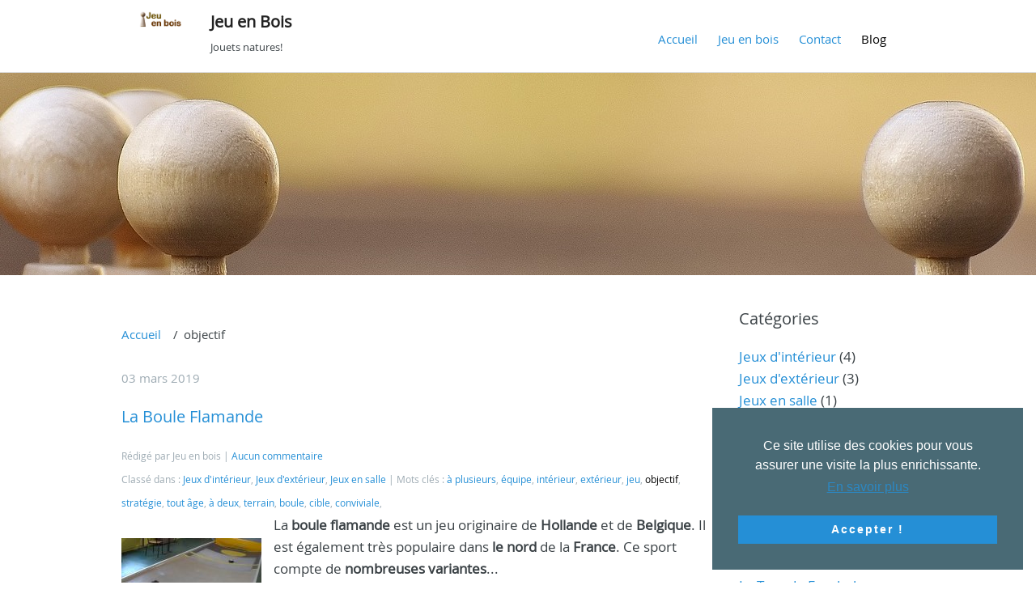

--- FILE ---
content_type: text/html; charset=UTF-8
request_url: http://www.jeu-en-bois.fr/tag/objectif
body_size: 4342
content:
<!DOCTYPE html>
<html lang="fr">
<head>
	<meta charset="utf-8">
	<meta name="viewport" content="width=device-width, user-scalable=yes, initial-scale=1.0">
	<title>Tag objectif - Jeu en Bois</title>
				<link rel="icon" href="http://www.jeu-en-bois.fr/themes/defaut/img/favicon.png" />
	<link rel="stylesheet" href="http://www.jeu-en-bois.fr/themes/defaut/css/plucss.css" media="screen"/>
	<link rel="stylesheet" href="http://www.jeu-en-bois.fr/themes/defaut/css/theme.css" media="screen"/>
		<link rel="stylesheet" type="text/css" href="http://www.jeu-en-bois.fr/plugins/site.css" media="screen" />
	<link rel="alternate" type="application/rss+xml" title="Fil Rss des articles" href="http://www.jeu-en-bois.fr/feed/rss" />
	<link rel="alternate" type="application/rss+xml" title="Fil Rss des commentaires" href="http://www.jeu-en-bois.fr/feed/rss/commentaires" />
<!-- Global site tag (gtag.js) - Google Analytics -->
<script async src="https://www.googletagmanager.com/gtag/js?id=UA-135506472-1"></script>
<script>
  window.dataLayer = window.dataLayer || [];
  function gtag(){dataLayer.push(arguments);}
  gtag("js", new Date());
  gtag("config", "UA-135506472-1");
</script>
	<link rel="stylesheet" type="text/css" href="http://www.jeu-en-bois.fr/plugins/share_me/css/print.css" media="print" />
	<link rel="stylesheet" type="text/css" href="//cdnjs.cloudflare.com/ajax/libs/cookieconsent2/3.0.3/cookieconsent.min.css" />
<style>.frame.youtube iframe { border:0; max-width: 560px; max-height: 315px; }</style>
</head>

<body id="top" class="page mode-tags">

	<header class="header sticky">

		<div class="container">

			<div class="grid">

				<div class="col sml-6">

					<div class="logo">
					
						<p class="no-margin heading-small" style="font-size: 20px; font-weight: bold;"><a class="maintitle" href="http://www.jeu-en-bois.fr/" title="Jeu en Bois">Jeu en Bois</a></p>
						<p class="h5" style="margin: 5px 0px 0px 0px;">Jouets natures!</p>
					
					</div>

				</div>

				<div class="col sml-6">

					<nav class="nav">

						<div class="responsive-menu">
							<label for="menu"></label>
							<input type="checkbox" id="menu">
							<ul class="menu">
								
<li class="static menu noactive" id="static-home"><a href="http://www.jeu-en-bois.fr/" title="Accueil">Accueil</a></li>
<li class="static menu noactive" id="static-2"><a href="http://www.jeu-en-bois.fr/static2/jeu-en-bois-cadeau-enfant" title="Jeu en bois">Jeu en bois</a></li>
<li class="static menu noactive" id="static-contact"><a href="http://www.jeu-en-bois.fr/ag/contact" title="Contact">Contact</a></li>
								<li class="static menu active" id="static-blog"><a href="http://www.jeu-en-bois.fr/blog" title="Blog">Blog</a></li>							</ul>
						</div>

					</nav>

				</div>

			</div>

		</div>

	</header>
	
	<div class="bg"></div>

	<main class="main">

		<div class="container">

			<div class="grid">

				<div class="content col sml-12 med-9">

					<ul class="repertory menu breadcrumb">
						<li><a href="http://www.jeu-en-bois.fr/">Accueil</a></li>
						<li>objectif</li>
					</ul>

					
					<article class="article" id="post-3">

						<header>
							<span class="art-date">
								<time datetime="2019-03-03">
									03 mars 2019								</time>
							</span>
							<p class="h2">
								<a href="http://www.jeu-en-bois.fr/article3/la-boule-flamande" title="La Boule Flamande">La Boule Flamande</a>							</p>
							<div>
								<small>
									<span class="written-by">
										Rédigé par Jeu en bois									</span>
									<span class="art-nb-com">
										<a href="http://www.jeu-en-bois.fr/article3/la-boule-flamande#comments" title="0 Aucun commentaire">Aucun commentaire</a>									</span>
								</small>
							</div>
							<div>
								<small>
									<span class="classified-in">
										Classé dans : <a class="noactive" href="http://www.jeu-en-bois.fr/categorie1/jeux-en-bois-d-interieur" title="Jeux d&#039;intérieur">Jeux d&#039;intérieur</a>, <a class="noactive" href="http://www.jeu-en-bois.fr/categorie2/jeux-en-bois-d-exterieure" title="Jeux d&#039;extérieur">Jeux d&#039;extérieur</a>, <a class="noactive" href="http://www.jeu-en-bois.fr/categorie4/jeux-en-salle" title="Jeux en salle">Jeux en salle</a>									</span>
									<span class="tags">
										Mots clés : <a class="noactive" href="http://www.jeu-en-bois.fr/tag/a-plusieurs" title="à plusieurs">à plusieurs</a>, <a class="noactive" href="http://www.jeu-en-bois.fr/tag/equipe" title="équipe">équipe</a>, <a class="noactive" href="http://www.jeu-en-bois.fr/tag/interieur" title="intérieur">intérieur</a>, <a class="noactive" href="http://www.jeu-en-bois.fr/tag/exterieur" title="extérieur">extérieur</a>, <a class="noactive" href="http://www.jeu-en-bois.fr/tag/jeu" title="jeu">jeu</a>, <a class="active" href="http://www.jeu-en-bois.fr/tag/objectif" title="objectif">objectif</a>, <a class="noactive" href="http://www.jeu-en-bois.fr/tag/strategie" title="stratégie">stratégie</a>, <a class="noactive" href="http://www.jeu-en-bois.fr/tag/tout-age" title="tout âge">tout âge</a>, <a class="noactive" href="http://www.jeu-en-bois.fr/tag/a-deux" title="à deux">à deux</a>, <a class="noactive" href="http://www.jeu-en-bois.fr/tag/terrain" title="terrain">terrain</a>, <a class="noactive" href="http://www.jeu-en-bois.fr/tag/boule" title="boule">boule</a>, <a class="noactive" href="http://www.jeu-en-bois.fr/tag/cible" title="cible">cible</a>, <a class="noactive" href="http://www.jeu-en-bois.fr/tag/conviviale" title="conviviale">conviviale</a>, <a class="noactive" href="http://www.jeu-en-bois.fr/tag/" title=""></a>									</span>
								</small>
							</div>
						</header>

						<a href="http://www.jeu-en-bois.fr/data/medias/jeu-exterieur-la-boule-flamande-tout-age.jpg"><img class="art_thumbnail" src="http://www.jeu-en-bois.fr/data/medias/jeu-exterieur-la-boule-flamande-tout-age.tb.jpg" alt="La boule flamande en intérieur et à tout âge" title="" /></a>						La <b>boule flamande</b> est un jeu originaire de <b>Hollande </b>et de <b>Belgique</b>. Il est également très populaire dans <b>le nord</b> de la <b>France</b>. Ce sport compte de <b>nombreuses variantes</b>...<br>
<p class="more"><a href="http://www.jeu-en-bois.fr/article3/la-boule-flamande" title="Lire la suite de La Boule Flamande">Lire la suite de La Boule Flamande</a></p>

					</article>

					
					<article class="article" id="post-2">

						<header>
							<span class="art-date">
								<time datetime="2019-03-03">
									03 mars 2019								</time>
							</span>
							<p class="h2">
								<a href="http://www.jeu-en-bois.fr/article2/la-tour-de-froebel" title="La Tour de Froebel">La Tour de Froebel</a>							</p>
							<div>
								<small>
									<span class="written-by">
										Rédigé par Jeu en bois									</span>
									<span class="art-nb-com">
										<a href="http://www.jeu-en-bois.fr/article2/la-tour-de-froebel#comments" title="0 Aucun commentaire">Aucun commentaire</a>									</span>
								</small>
							</div>
							<div>
								<small>
									<span class="classified-in">
										Classé dans : <a class="noactive" href="http://www.jeu-en-bois.fr/categorie1/jeux-en-bois-d-interieur" title="Jeux d&#039;intérieur">Jeux d&#039;intérieur</a>, <a class="noactive" href="http://www.jeu-en-bois.fr/categorie2/jeux-en-bois-d-exterieure" title="Jeux d&#039;extérieur">Jeux d&#039;extérieur</a>									</span>
									<span class="tags">
										Mots clés : <a class="noactive" href="http://www.jeu-en-bois.fr/tag/tout-age" title="tout âge">tout âge</a>, <a class="noactive" href="http://www.jeu-en-bois.fr/tag/interieur" title="intérieur">intérieur</a>, <a class="noactive" href="http://www.jeu-en-bois.fr/tag/exterieur" title="extérieur">extérieur</a>, <a class="noactive" href="http://www.jeu-en-bois.fr/tag/equipe" title="équipe">équipe</a>, <a class="noactive" href="http://www.jeu-en-bois.fr/tag/strategie" title="stratégie">stratégie</a>, <a class="noactive" href="http://www.jeu-en-bois.fr/tag/jeu" title="jeu">jeu</a>, <a class="active" href="http://www.jeu-en-bois.fr/tag/objectif" title="objectif">objectif</a>, <a class="noactive" href="http://www.jeu-en-bois.fr/tag/mission" title="mission">mission</a>, <a class="noactive" href="http://www.jeu-en-bois.fr/tag/" title=""></a>									</span>
								</small>
							</div>
						</header>

						<a href="http://www.jeu-en-bois.fr/data/medias/jeu-exterieur-la-tour-de-froebel-frobel-tout-age.jpg"><img class="art_thumbnail" src="http://www.jeu-en-bois.fr/data/medias/jeu-exterieur-la-tour-de-froebel-frobel-tout-age.tb.jpg" alt="La Tour de Froebel jeu interieur extérieur tout age" title="" /></a>						La Tour de Froebel est un jeu d'adresse qui se joue à plusieurs (au minimum 3). Il permet de développer la communication et la coordination avec les autres joueurs. Il n'y a ni gagnant, ni perdant mais un objectif à remplir.<br>
<p class="more"><a href="http://www.jeu-en-bois.fr/article2/la-tour-de-froebel" title="Lire la suite de La Tour de Froebel">Lire la suite de La Tour de Froebel</a></p>

					</article>

					
					<nav class="pagination text-center">
											</nav>

					<span>
						<a href="http://www.jeu-en-bois.fr/feed/rss/tag/objectif" title="Fil RSS des articles de ce mot clé">Fil RSS des articles de ce mot clé</a>					</span>

				</div>

				
	<aside class="aside col sml-12 med-3">

		<p class="h2">
			Catégories		</p>

		<ul class="cat-list unstyled-list">
			<li id="cat-1"><a class="noactive" href="http://www.jeu-en-bois.fr/categorie1/jeux-en-bois-d-interieur" title="Jeux d&#039;intérieur">Jeux d&#039;intérieur</a> (4)</li><li id="cat-2"><a class="noactive" href="http://www.jeu-en-bois.fr/categorie2/jeux-en-bois-d-exterieure" title="Jeux d&#039;extérieur">Jeux d&#039;extérieur</a> (3)</li><li id="cat-4"><a class="noactive" href="http://www.jeu-en-bois.fr/categorie4/jeux-en-salle" title="Jeux en salle">Jeux en salle</a> (1)</li><li id="cat-6"><a class="noactive" href="http://www.jeu-en-bois.fr/categorie6/jeux-de-societe" title="Jeux de société">Jeux de société</a> (2)</li><li id="cat-7"><a class="noactive" href="http://www.jeu-en-bois.fr/categorie7/jeux-de-plateau" title="Jeux de plateau">Jeux de plateau</a> (2)</li>		</ul>

		<p class="h2">
			Derniers articles		</p>

		<ul class="lastart-list unstyled-list">
			<li><a class="noactive" href="http://www.jeu-en-bois.fr/article5/le-jeu-d-echecs" title="Le jeu d&#039;échecs">Le jeu d&#039;échecs</a></li><li><a class="noactive" href="http://www.jeu-en-bois.fr/article4/jeu-des-petits-chevaux" title="Jeu des petits chevaux">Jeu des petits chevaux</a></li><li><a class="noactive" href="http://www.jeu-en-bois.fr/article3/la-boule-flamande" title="La Boule Flamande">La Boule Flamande</a></li><li><a class="noactive" href="http://www.jeu-en-bois.fr/article2/la-tour-de-froebel" title="La Tour de Froebel">La Tour de Froebel</a></li><li><a class="noactive" href="http://www.jeu-en-bois.fr/article1/jeu-du-trou-madame" title="Jeu du Trou Madame">Jeu du Trou Madame</a></li>		</ul>

		<p class="h2">
			Mots clés		</p>

		<ul class="tag-list">
			<li class="tag tag-size-11"><a class="noactive" href="http://www.jeu-en-bois.fr/tag/jeu" title="jeu">jeu</a></li><li class="tag tag-size-3"><a class="noactive" href="http://www.jeu-en-bois.fr/tag/terrain" title="terrain">terrain</a></li><li class="tag tag-size-3"><a class="noactive" href="http://www.jeu-en-bois.fr/tag/arcades" title="arcades">arcades</a></li><li class="tag tag-size-6"><a class="noactive" href="http://www.jeu-en-bois.fr/tag/societe" title="société">société</a></li><li class="tag tag-size-3"><a class="noactive" href="http://www.jeu-en-bois.fr/tag/boule" title="boule">boule</a></li><li class="tag tag-size-11"><a class="noactive" href="http://www.jeu-en-bois.fr/tag/a-deux" title="à deux">à deux</a></li><li class="tag tag-size-3"><a class="noactive" href="http://www.jeu-en-bois.fr/tag/reflexion" title="réflexion">réflexion</a></li><li class="tag tag-size-11"><a class="noactive" href="http://www.jeu-en-bois.fr/tag/tout-age" title="tout âge">tout âge</a></li><li class="tag tag-size-6"><a class="noactive" href="http://www.jeu-en-bois.fr/tag/plateau" title="plateau">plateau</a></li><li class="tag tag-size-3"><a class="noactive" href="http://www.jeu-en-bois.fr/tag/mission" title="mission">mission</a></li><li class="tag tag-size-6"><a class="noactive" href="http://www.jeu-en-bois.fr/tag/pions" title="pions">pions</a></li><li class="tag tag-size-8"><a class="noactive" href="http://www.jeu-en-bois.fr/tag/interieur" title="intérieur">intérieur</a></li><li class="tag tag-size-3"><a class="noactive" href="http://www.jeu-en-bois.fr/tag/cible" title="cible">cible</a></li><li class="tag tag-size-6"><a class="active" href="http://www.jeu-en-bois.fr/tag/objectif" title="objectif">objectif</a></li><li class="tag tag-size-3"><a class="noactive" href="http://www.jeu-en-bois.fr/tag/conviviale" title="conviviale">conviviale</a></li><li class="tag tag-size-6"><a class="noactive" href="http://www.jeu-en-bois.fr/tag/seul" title="seul">seul</a></li><li class="tag tag-size-3"><a class="noactive" href="http://www.jeu-en-bois.fr/tag/petits-chevaux" title="petits chevaux">petits chevaux</a></li><li class="tag tag-size-3"><a class="noactive" href="http://www.jeu-en-bois.fr/tag/adresse" title="adresse">adresse</a></li><li class="tag tag-size-6"><a class="noactive" href="http://www.jeu-en-bois.fr/tag/chevaux" title="chevaux">chevaux</a></li><li class="tag tag-size-8"><a class="noactive" href="http://www.jeu-en-bois.fr/tag/a-plusieurs" title="à plusieurs">à plusieurs</a></li>		</ul>

		<p class="h2">
			Derniers commentaires		</p>

		<ul class="lastcom-list unstyled-list">
					</ul>

		<p class="h2">
			Archives		</p>

		<ul class="arch-list unstyled-list">
			<li id="arch-year-01"><a class="noactive" href="http://www.jeu-en-bois.fr/archives/2019" title="année 2019">année 2019</a> (5)</li><li id="arch-total"><a class="noactive" href="http://www.jeu-en-bois.fr/" title="total ">total </a> (5)</li>		</ul>

	</aside>
			</div>

		</div>

	</main>


	<footer class="footer">
		<div class="container">
			<p>
				<a class="maintitle" href="http://www.jeu-en-bois.fr/" title="Jeu en Bois">Jeu en Bois</a> - Jouets natures! &copy; 2018
			</p>
			<p>
				Généré par&nbsp;<a href="http://www.pluxml.org" title="Blog ou Cms sans base de données">PluXml</a>
				en&nbsp;0.006s&nbsp;
				Compression GZIP activée&nbsp;- 
				<a rel="nofollow" href="http://www.jeu-en-bois.fr/core/admin/" title="Administration">Administration</a>
			</p>
			<ul class="menu">
				<li><a href="http://www.jeu-en-bois.fr/feed/rss" title="Fil Rss des articles">Fil des articles</a></li>
				<li><a href="http://www.jeu-en-bois.fr/feed/rss/commentaires" title="Fil Rss des commentaires">Fil des commentaires</a></li>
				<li><a href="http://www.jeu-en-bois.fr/tag/objectif#top" title="Remonter en haut de page">Haut de page</a></li>
			</ul>
		</div>
	</footer>

	<script type="text/javascript"> <!-- #### plugin share_me #### -->
		<!-- find the finest addons for PluXml @ Bazooka07's repository: http://kazimentou.fr -->

	(function(theClassName) {

		'use strict';

		// building some useful constants
		const ACCOUNTS = {
		};
		const NETWORKS = {
			twitter: {url: 'https://twitter.com/intent/tweet?text=#title#&via=#account#&url=#url#&hashtags=#tags#', h: 480, w: 750},
			facebook: {url: 'https://www.facebook.com/sharer.php?u=#url#&t=#title#', h: 500, w: 500},
			linkedin: {url: 'https://www.linkedin.com/shareArticle?mini=true&url=#url#&title=#title#', h: 550, w: 700},
			pinterest: {url: 'https://www.pinterest.com/pin/create/button/?url=#url#&media=#media#&description=#notes#', h: 450, w: 850}
		};

		// callback function in response on click event
		function popup(event) {
			if(event.target.tagName == 'IMG') {
				var network = event.target.getAttribute('data');
				if(network != null) {
					if(network in NETWORKS) {
						event.preventDefault();
						var datas = this.dataset;
						var nw = NETWORKS[network];
						var href = nw.url;
						var matches = href.match(/#\w+#/g);
						if(matches != null) {
							matches.forEach(function(tag) {
								if(tag == '#account#') {
									// for some network, it's better to give an account, e.g.: Twitter, Facebook
									if(network in ACCOUNTS) {
										href = href.replace(tag, ACCOUNTS[network], href);
									}
								} else {
									var key = tag.substring(1, tag.length-1);
									var newValue = (key in datas) ? datas[key] : '';
									href = href.replace(tag, newValue);
								}
							});
							href = encodeURI(href);
							var top = (screen.height - nw.h) / 2, left = (screen.width - nw.w) / 2;
							var options = 'menubar=no, toolbar=no, resizable=yes, scrollbars=no, width='+nw.w+', height='+nw.h+', top='+top+', left='+left;
							window.open(href, '', options);
						}
					} else {
						console.log('Unknown social network: ' + network);
					}
				}
			}
		};

		// Add eventListeners at every element with theClassName class
		var toolbars = document.getElementsByClassName(theClassName);
		if(toolbars.length > 0) {
			for(var i=0, iMax=toolbars.length; i<iMax; i++) {
				toolbars.item(i).addEventListener('click', popup);
			}
		}
	})('social-buttons');
	</script>
<!--
2/jeu-en-bois-cadeau-enfant
-->
>
	<script src="//cdnjs.cloudflare.com/ajax/libs/cookieconsent2/3.0.3/cookieconsent.min.js"></script>
	<script><!-- Cookie consent in appliance of the european laws -->
	window.addEventListener("load", function() {
		window.cookieconsent.initialise({
			content: {
href: 'http://www.jeu-en-bois.fr/static2/jeu-en-bois-cadeau-enfant',
	message: 'Ce site utilise des cookies pour vous assurer une visite la plus enrichissante.',
	dismiss: 'Accepter !',
	allow: 'Autoriser les cookies',
	link: 'En savoir plus'
			},
			cookie: {
				expiryDays: 7
			},
			theme: 'share_me',
			position: 'bottom-right'
		})
	});
	</script>
</body>

</html>


--- FILE ---
content_type: text/css
request_url: http://www.jeu-en-bois.fr/themes/defaut/css/plucss.css
body_size: 5033
content:
/*
# ------------------ BEGIN LICENSE BLOCK ------------------
#
# This file is part of PluXml : http://www.pluxml.org
#
# Package		plucss.css
# Version		1.3
# Copyright (c)	2014-2017 PluXml
# Authors		Jos, Stéphane F
# Licensed under the GPL license.
# See http://www.gnu.org/licenses/gpl.html
#
# ------------------- END LICENSE BLOCK -------------------
*/

/* ---------- RESET CSS ---------- */

*,
*:after,
*:before {
	box-sizing: border-box;
}
html {
	font-size: 62.5%;
}
body {
	font-family: sans-serif;
	font-size: 1.5rem;
	line-height: 1.5;
	margin: 0;
}
a {
	background: transparent;
}
a:active,
a:hover {
	outline: 0;
}
abbr {
	border-bottom: none;
	cursor: help;
	text-decoration: underline dotted;
}
b,
strong {
	font-weight: bold;
}
blockquote {
	font-style: italic;
}
code,
kbd,
pre,
samp {
	font-family: monospace;
	font-size: 1.5rem;
}
details,
main,
summary {
	display: block;
}
dfn {
	font-style: italic;
}
figure {
	margin: 0;
}
h1,
h2,
h3,
h4,
h5,
h6 {
	line-height: 1;
	margin: 3rem 0 1.5rem 0;
/*	font-weight: 500;*/
	font-weight: bold;
}
hr {
	height: 0;
}
img {
	border: 0;
	height: auto;
	max-width: 100%;
}
pre {
	overflow: auto;
}
progress {
    vertical-align: baseline;
}
small {
	font-size: 1.17rem;
}
sub,
sup,
.sup {
	font-size: 1.17rem;
	line-height: 0;
	position: relative;
	vertical-align: baseline;
}
sup,
.sup {
	top: -0.75rem;
}
sub {
	bottom: -0.75rem;
}
svg:not(:root) {
	overflow: hidden;
}
fieldset {
	border: none;
	padding: 0;
}
legend {
	margin-bottom: 1.5rem;
	padding: 0;
}
label {
	display: block;
	padding-bottom: .3rem;
}
button,
input,
select,
textarea {
	font: inherit;
	height: 3rem;
	margin: 0;
	outline: none;
	padding-left: .4rem;
	padding-right: .4rem;
	width: 100%;
}
button,
input {
	overflow: visible;
}
button::-moz-focus-inner,
input::-moz-focus-inner {
	border: 0;
	padding: 0;
}
button,
[type="button"],
[type="reset"],
[type="submit"] {
	border-color: transparent;
	cursor: pointer;
	padding-left: .7rem;
	padding-right: .7rem;
	width: auto;
}
textarea {
	height: auto;
	overflow: auto;
}
select {
	padding-left: .2rem;
	padding-right: 0;
}
optgroup {
	font-weight: bold;
	font-style: normal;
}
[type="checkbox"],
[type="radio"] {
	height: auto;
	padding: 0;
	width: auto;
}
[type="file"] {
	height: auto;
	padding: 0;
}
[disabled]:hover {
	cursor: not-allowed;
}
table {
	border-collapse: collapse;
	border-spacing: 0;
}
caption,
th {
	text-align: left;
}
tr {
	border-bottom: 1px solid;
}
td,
th {
	height: 3.5rem;
	padding-left: .7rem;
	padding-right: .7rem;
}

/* ---------- TYPOGRAPHY ---------- */

body {
	color: #444;
}
a {
	color: #258fd6;
	text-decoration: none;
}
a:active,
a:hover {
	color: #444;
	text-decoration: underline;
}
cite:before {
	content: "— ";
}
.h1,.s1,
.h2,.s2,
.h3,.s3,
.h4,.s4,
.h5,.s5,
.h6,.s6 {
	height: auto;
}
h1,
.h1,
.s1 {
	font-size: 2.5rem;
}
h2,
.h2,
.s2 {
	font-size: 2rem;
}
h3,
.h3,
.s3 {
	font-size: 1.67rem;
}
h4,
.h4,
.s4 {
	font-size: 1.5rem;
}
h5,
.h5,
.s5 {
	font-size: 1.33rem;
}
h6,
.h6,
.s6 {
	font-size: 1.17rem;
}
.heading-large {
	font-size: 8rem;
}
.heading-medium {
	font-size: 6.5rem;
}
.heading-small {
	font-size: 4rem;
}
.text-blue {
	color: #258fd6;
}
.text-green {
	color: #239c56;
}
.text-orange {
	color: #da7418;
}
.text-red {
	color: #e43d29;
}
ul.inline-list {
	font-size: 0rem;
	margin: 1.5rem 0;
	padding-left: 0;
}
ul.inline-list li {
	display: inline-block;
	list-style-type: none;
	margin-left: .5rem;
	font-size: 1.5rem;
}
ul.inline-list li:first-child {
	margin-left: 0;
}
ul.unstyled-list {
	padding-left: 0;
}
ul.unstyled-list li {
	list-style-type: none;
}
::-webkit-input-placeholder { /* Chrome/Opera/Safari */
	font-style: italic;
	color: #999;
}
::-moz-placeholder { /* Firefox 19+ */
	font-style: italic;
	color: #999;
}
:-ms-input-placeholder { /* IE 10+ */
	font-style: italic;
	color: #999;
}
:-moz-placeholder { /* Firefox 18- */
	font-style: italic;
	color: #999;
}

/* ---------- TABLE ---------- */

tr {
	border-color: #bbb;
	transition-duration: .2s;
}
tr:hover {
	background-color: #dbedf9;
	transition-duration: .2s;
}
.scrollable-table {
	overflow: auto;
}

/* ---------- FORM ---------- */

form .col {
	margin-bottom: 1.5rem;
}
form.inline-form button,
form.inline-form input,
form.inline-form label,
form.inline-form select,
form.inline-form textarea {
	display: inline-block;
	width: auto;
}
form .col.label-centered {
	margin-bottom: 0;
}
form .label-centered label {
	padding-top: .3rem;
}
button,
input,
select,
textarea {
	border: 1px solid #bbb;
	border-radius: .3rem;
	transition-duration: .2s;
}
input:focus,
select:focus,
textarea:focus {
	border: 1px solid #258fd6;
	transition-duration: .2s;
}
[type="file"] {
	border: none;
}
button,
input[type="button"],
input[type="reset"],
input[type="submit"] {
	background-color: #777;
	color: #fff;
	transition-duration: .2s;
}
button:hover,
input[type="button"]:hover,
input[type="reset"]:hover,
input[type="submit"]:hover {
	background-color: #555;
	transition-duration: .2s;
}
button[disabled],
input[disabled],
select[disabled],
textarea[disabled],
button[disabled]:hover,
input[disabled]:hover,
select[disabled]:hover,
textarea[disabled]:hover {
	background-color: #ddd;
	color: #aaa;
}
button.blue,
input[type="button"].blue,
input[type="reset"].blue,
input[type="submit"].blue {
	background-color: #258fd6;
	color: #eee;
}
button.blue:hover,
input[type="button"].blue:hover,
input[type="reset"].blue:hover,
input[type="submit"].blue:hover {
	background-color: #1f77b1;
}
button.green,
input[type="button"].green,
input[type="reset"].green,
input[type="submit"].green {
	background-color: #239c56;
	color: #eee;
}
button.green:hover,
input[type="button"].green:hover,
input[type="reset"].green:hover,
input[type="submit"].green:hover {
	background-color: #1c7943;
}
button.orange,
input[type="button"].orange,
input[type="reset"].orange,
input[type="submit"].orange {
	background-color: #da7418;
	color: #eee;
}
button.orange:hover,
input[type="button"].orange:hover,
input[type="reset"].orange:hover,
input[type="submit"].orange:hover {
	background-color: #b46014;
}
button.red,
input[type="button"].red,
input[type="reset"].red,
input[type="submit"].red {
	background-color: #e43d29;
	color: #eee;
}
button.red:hover,
input[type="button"].red:hover,
input[type="reset"].red:hover,
input[type="submit"].red:hover {
	background-color: #bc2818;
}
button.yellow,
input[type="button"].yellow,
input[type="reset"].yellow,
input[type="submit"].yellow {
	background-color: #e0a800;
	color: #eee;
}
button.yellow:hover,
input[type="button"].yellow:hover,
input[type="reset"].yellow:hover,
input[type="submit"].yellow:hover {
	background-color: #d39e00;
}

/* ---------- NAVIGATION ---------- */

.menu {
	font-size: 0rem;
	margin: 0;
	padding-left: 0;
}
.menu li {
	display: inline-block;
	font-size: 1.5rem;
	list-style-type: none;
	margin-left: 1.5rem;
}
.menu li:first-child {
	margin-left: 0;
}
.menu li.active a {
	color: #444;
}
.menu.vertical li {
	display: block;
	margin-left: 0;
}
.menu.expanded li {
	margin-left: 0;
	transition-duration: .2s;
}
.menu.expanded li:hover {
	border-radius: .3rem;
	background-color: #ddd;
	transition-duration: .2s;
}
.menu.expanded li a {
	border-radius: .3rem;
	display: block;
	height: 3.5rem;
	line-height: 3.5rem;
	padding-left: .7rem;
	padding-right: .7rem;
}
.menu.expanded li a:hover {
	text-decoration: none;
}
.menu.breadcrumb li + li:before,
.menu.expanded.breadcrumb > li + li a:before {
	content: "/";
}
.menu.breadcrumb li + li:before,
.menu.expanded.breadcrumb > li + li:before,
.menu.expanded.breadcrumb > li + li a:before {
	margin-right: .7rem;
}
.menu.expanded.breadcrumb > li + li:before {
	content: none;
}
.menu.expanded li.active a,
.menu.expanded li.active:hover {
	background-color: #258fd6;
	color: #fff;
}
.responsive-menu label {
	background-color: #444;
	color: #fff;
	cursor: pointer;
	text-align: center;
}
.responsive-menu label,
.responsive-menu input[type=checkbox] {
	display: none;
}
.responsive-menu label {
	height: 3.5rem;
	line-height: 3.5rem;
	padding-left: .7rem;
	padding-right: .7rem;
}
.responsive-menu input[type=checkbox]:checked+ul {
	display: block;
}

@media (max-width: 47.938rem) {
	.responsive-menu ul {
		display: none;
	}
	.responsive-menu label,
	.responsive-menu ul li {
		display: block;
		margin-left: 0
	}
	.responsive-menu ul li:hover {
		background-color: #ddd;
	}
	.responsive-menu ul li a {
		display: block;
		height: 3.5rem;
		line-height: 3.5rem;
		padding-left: .7rem;
		padding-right: .7rem;
	}
	.responsive-menu ul li a:hover {
		text-decoration: none;
	}
	.responsive-menu .menu.breadcrumb li + li:before,
	.responsive-menu .menu.expanded.breadcrumb > li + li a:before {
		content: none;
	}
	.responsive-menu ul li.active a,
	.responsive-menu ul li.active:hover {
		background-color: #258fd6;
		color: #fff;
	}
}

/* Pagination */

.pagination {
	margin: 0;
	padding: 0;
	width: 100%;
}
.pagination ul,
.pagination ul ul {
	display: inline-block;
	margin: 0;
	padding: 0;
}
.pagination li,
.pagination li li {
	display: inline-block;
	font-size: 1.5rem;
	list-style-type: none;
	margin: 10px;
	cursor: pointer;
}
.pagination li.active a {
	color: #ff0000;
}
.pagination li.disabled a {
	color: #999;
}
.pagination li.disabled a:hover {
	text-decoration: none;
}

/* ---------- OTHER COMPONENTS ---------- */

.modal-mask {
	position: fixed;
	z-index: 9998;
	top: 0;
	left: 0;
	width: 100%;
	height: 100%;
	background-color: rgba(0, 0, 0, .5);
	transition: opacity .3s ease;
}
.modal-container {
	width: 450px;
	margin: 40px auto 0;
	padding: 20px 30px;
	background-color: #fff;
	border-radius: 2px;
	box-shadow: 0 2px 8px rgba(0, 0, 0, .33);
	transition: all .3s ease;
	font-family: Helvetica, Arial, sans-serif;
}
.modal-header {
	margin-top: 0;
}
.modal-body {
	margin: 20px 0;
}
.modal-footer {
	margin: 20px 0;
	text-align: right;
}
.modal-container button:hover {
	color: #333;
	background-color: transparent;
}
.modal-btn-close {
	background: transparent;
	border: 0;
	height: 1rem;
	line-height: 1rem;
	margin-left: .2rem;
	margin-right: -2px;
	padding: 0 2px;
	text-decoration: none;
	width: 1rem;
	color: #999;
}
.modal-btn-close:after {
	display: inline-block;
	content: "\00d7"; /* This will render the 'X' */
}

.gallery {
	list-style: none;
	margin-left: -1.5rem;
	margin-right: -1.5rem;
	overflow: hidden;
	padding-left: 0;
}
.gallery li {
	float: left;
	padding: 0 1.5rem 1.5rem 1.5rem;
}
.alert {
	border-radius: .3rem;
	margin-bottom: 1.5rem;
	padding: 1.5rem;
}
.alert a,
.alert a:hover {
	color: inherit;
}
.alert.blue {
	background-color: #dbedf9;
	color: #258fd6;
}
.alert.green {
	background-color: #d3f5e2;
	color: #239c56;
}
.alert.orange {
	background-color: #fbe8d9;
	color: #da7418;
}
.alert.red {
	background-color: #fce4e2;
	color: #e43d29;
}
.button {
	background-color: #777;
	border-radius: .3rem;
	color: #fff;
	padding: .9rem .7rem;
	transition-duration: .2s;
}
.button:hover {
	background-color: #555;
	text-decoration: none;
	transition-duration: .2s;
}
.button.blue {
	background-color: #258fd6;
	color: #eee;
}
.button.blue:hover {
	background-color: #1f77b1;
}
.button.green {
	background-color: #239c56;
	color: #eee;
}
.button.green:hover {
	background-color: #1c7943;
}
.button.orange {
	background-color: #da7418;
	color: #eee;
}
.button.orange:hover {
	background-color: #b46014;
}
.button.red {
	background-color: #e43d29;
	color: #eee;
}
.button.red:hover {
	background-color: #bc2818;
}
.button.yellow {
	background-color: #e0a800;
	color: #eee;
}
.button.yellow:hover {
	background-color: #d39e00;
}
.progress {
	background-color: #fff;
	border-radius: .3rem;
	border: 1px solid #bbb;
	position: relative;
	width: 100%;
}
.progress span {
	background-color: #258fd6;
	border-radius: .3rem;
	color: #fff;
	display: block;
	height: 3.5rem;
	line-height: 3.5rem;
	min-width: 2.2rem;
	overflow: hidden;
	position: relative;
	text-align: center;
}
.progress span[style="width: 0%;"] {
	background: none;
	color: #444;
}
.badge,
.label {
	background-color: #258fd6;
	border-radius: .3rem;
	color: #fff;
	display: inline-block;
	margin-left: .4rem;
}
.badge {
	line-height: 1;
	padding: .2rem;
}
.menu.expanded .active a .badge {
	background-color: #fff;
	color: #258fd6;
}
.menu.vertical .badge {
	float: right;
}
.menu.vertical.expanded .badge {
	margin-top: .8rem;
}
.label {
	padding: .25rem .4rem;
}
.frame {
	height: 0;
	padding-top: 56.25%;
	position: relative;
}
.frame embed,
.frame iframe,
.frame object,
.frame video {
	height: 100%;
	left: 0;
	position: absolute;
	top: 0;
	width: 100%;
}
.img-circle {
	border-radius: 50%;
}
.img-rounded {
	border-radius: .3rem;
}

/* -- Tooltip -- */

a.tooltip {
	position: relative;
	display: inline;
}
a.tooltip span {
	font-size: 1.3rem;
	line-height: 1.7rem;
	position: absolute;
	min-width:140px;
	color: #fff;
	background: #555;
	min-height: 30px;
	text-align: center;
	visibility: hidden;
	border-radius: 4px;
	opacity: 0;
	-webkit-transition: opacity 0.3s ease-in-out;
	-moz-transition: opacity 0.3s ease-in-out;
	-ms-transition: opacity 0.3s ease-in-out;
	-o-transition: opacity 0.3s ease-in-out;
	transition: opacity 0.3s ease-in-out;
}
a.tooltip span:after {
	content: '';
	position: absolute;
 	width: 0; height: 0;
}
a:hover.tooltip span {
	visibility: visible;
	opacity:1;
	z-index: 999;
}
a.tooltip.tooltip-top span:after {
	top: 100%;
	left: 50%;
	margin-left: -8px;
	border-top: 8px solid #555;
	border-right: 8px solid transparent;
	border-left: 8px solid transparent;
}
a:hover.tooltip-top span {
	bottom: 30px;
	left: 50%;
	margin-left: -76px;
}
a.tooltip.tooltip-right span:after {
	top: 50%;
	right: 100%;
	margin-top: -8px;
	border-right: 8px solid #555;
	border-top: 8px solid transparent;
	border-bottom: 8px solid transparent;
}
a:hover.tooltip-right span {
	left: 100%;
	top: 50%;
	margin-top: -15px;
	margin-left: 15px;
}
a.tooltip.tooltip-bottom span:after {
	bottom: 100%;
	left: 50%;
	margin-left: -8px;
	border-bottom: 8px solid #555;
	border-right: 8px solid transparent;
	border-left: 8px solid transparent;	
}
a:hover.tooltip-bottom span {
	top: 30px;
	left: 50%;
	margin-left: -76px;
}
a.tooltip.tooltip-left span:after {
	top: 50%;
	left: 100%;
	margin-top: -8px;
	border-left: 8px solid #555;
	border-top: 8px solid transparent;
	border-bottom: 8px solid transparent;
}
a:hover.tooltip-left span {
	right: 100%;
	top: 50%;
	margin-top: -15px;
	margin-right: 15px;
}

/* ---------- HELPER ---------- */

.text-left {
	text-align: left;
}
.text-center {
	text-align: center;
}
.text-right {
	text-align: right;
}
.text-justify {
	text-align: justify;
}
.float-left {
	float: left;
}
.float-center {
	display: block;
	margin-left: auto;
	margin-right: auto;
}
.float-right {
	float: right;
}
.float-none {
	float: none;
}
.show {
	display: block;
}
.hide {
	display: none;
}
.full-width {
	width: 100%;
}
.width-auto {
	width: auto;
}
.no-margin {
	margin: 0;
}
.no-padding {
	padding: 0;
}
.sticky {
	position: -webkit-sticky;
	position: sticky;
	top: 0;
}

/* ---------- GRID, GALLERY, AND HELPER ---------- */

.container {
	margin: 0 auto;
	max-width: 1280px;
	padding-left: 1.5rem;
	padding-right: 1.5rem;
	width: 100%;
}
.grid {
	overflow: hidden;
	margin-left: -1.5rem;
	margin-right: -1.5rem;
}
.col {
	float: left;
	position: relative;
	min-height: 1px;
	padding-left: 1.5rem;
	padding-right: 1.5rem;
	width: 100%;
}
.col.sml-1,
.gallery.sml-1 li {
	width: 8.3333%;
}
.col.sml-2,
.gallery.sml-2 li {
	width: 16.6666%;
}
.col.sml-3,
.gallery.sml-3 li {
	width: 25%;
}
.col.sml-4,
.gallery.sml-4 li {
	width: 33.3333%;
}
.col.sml-5,
.gallery.sml-5 li {
	width: 41.6666%;
}
.col.sml-6,
.gallery.sml-6 li {
	width: 50%;
}
.col.sml-7,
.gallery.sml-7 li {
	width: 58.3333%;
}
.col.sml-8,
.gallery.sml-8 li {
	width: 66.6666%;
}
.col.sml-9,
.gallery.sml-9 li {
	width: 75%;
}
.col.sml-10,
.gallery.sml-10 li {
	width: 83.3333%;
}
.col.sml-11,
.gallery.sml-11 li {
	width: 91.6666%;
}
.col.sml-12,
.gallery.sml-12 li {
	width: 100%;
}
.col.sml-push-0 {
	left: auto;
}
.col.sml-push-1 {
	left: 8.3333%;
}
.col.sml-push-2 {
	left: 16.6666%;
}
.col.sml-push-3 {
	left: 25%;
}
.col.sml-push-4 {
	left: 33.3333%;
}
.col.sml-push-5 {
	left: 41.6666%;
}
.col.sml-push-6 {
	left: 50%;
}
.col.sml-push-7 {
	left: 58.3333%;
}
.col.sml-push-8 {
	left: 66.6666%;
}
.col.sml-push-9 {
	left: 75%;
}
.col.sml-push-10 {
	left: 83.3333%;
}
.col.sml-push-11 {
	left: 91.6666%;
}
.col.sml-push-12 {
	left: 100%;
}
.col.sml-pull-0 {
	right: auto;
}
.col.sml-pull-1 {
	right: 8.3333%;
}
.col.sml-pull-2 {
	right: 16.6666%;
}
.col.sml-pull-3 {
	right: 25%;
}
.col.sml-pull-4 {
	right: 33.3333%;
}
.col.sml-pull-5 {
	right: 41.6666%;
}
.col.sml-pull-6 {
	right: 50%;
}
.col.sml-pull-7 {
	right: 58.3333%;
}
.col.sml-pull-8 {
	right: 66.6666%;
}
.col.sml-pull-9 {
	right: 75%;
}
.col.sml-pull-10 {
	right: 83.3333%;
}
.col.sml-pull-11 {
	right: 91.6666%;
}
.col.sml-pull-12 {
	right: 100%;
}
.col.sml-offset-0 {
	margin-left: 0;
}
.col.sml-offset-1 {
	margin-left: 8.3333%;
}
.col.sml-offset-2 {
	margin-left: 16.6666%;
}
.col.sml-offset-3 {
	margin-left: 25%;
}
.col.sml-offset-4 {
	margin-left: 33.3333%;
}
.col.sml-offset-5 {
	margin-left: 41.6666%;
}
.col.sml-offset-6 {
	margin-left: 50%;
}
.col.sml-offset-7 {
	margin-left: 58.3333%;
}
.col.sml-offset-8 {
	margin-left: 66.6666%;
}
.col.sml-offset-9 {
	margin-left: 75%;
}
.col.sml-offset-10 {
	margin-left: 83.3333%;
}
.col.sml-offset-11 {
	margin-left: 91.6666%;
}
.col.sml-offset-12 {
	margin-left: 100%;
}
.col.sml-centered {
	float: none;
	margin-left: auto;
	margin-right: auto;
}
.col.sml-uncentered {
	float: left;
}
.sml-h1 {
	font-size: 2.5rem;
}
.sml-h2 {
	font-size: 2rem;
}
.sml-h3 {
	font-size: 1.67rem;
}
.sml-h4 {
	font-size: 1.5rem;
}
.sml-h5 {
	font-size: 1.33rem;
}
.sml-h6 {
	font-size: 1.17rem;
}
.sml-text-left {
	text-align: left;
}
.sml-text-center {
	text-align: center;
}
.sml-text-right {
	text-align: right;
}
.sml-text-justify {
	text-align: justify;
}
.sml-float-left {
	float: left;
}
.sml-float-center {
	margin-left: auto;
	margin-right: auto;
}
.sml-float-right {
	float: right;
}
.sml-float-none {
	float: none;
}
.sml-show {
	display: block;
}
.sml-hide {
	display: none;
}
.sml-full-width {
	width: 100%;
}
.sml-width-auto {
	width: auto;
}
.sml-no-margin {
	margin: 0;
}
.sml-no-padding {
	padding: 0;
}

@media (min-width: 48rem) {

	.container {
		padding-left: 2rem;
		padding-right: 2rem;
	}
	.col.med-1,
	.gallery.med-1 li {
		width: 8.3333%;
	}
	.col.med-2,
	.gallery.med-2 li {
		width: 16.6666%;
	}
	.col.med-3,
	.gallery.med-3 li {
		width: 25%;
	}
	.col.med-4,
	.gallery.med-4 li {
		width: 33.3333%;
	}
	.col.med-5,
	.gallery.med-5 li {
		width: 41.6666%;
	}
	.col.med-6,
	.gallery.med-6 li {
		width: 50%;
	}
	.col.med-7,
	.gallery.med-7 li {
		width: 58.3333%;
	}
	.col.med-8,
	.gallery.med-8 li {
		width: 66.6666%;
	}
	.col.med-9,
	.gallery.med-9 li {
		width: 75%;
	}
	.col.med-10,
	.gallery.med-10 li {
		width: 83.3333%;
	}
	.col.med-11,
	.gallery.med-11 li {
		width: 91.6666%;
	}
	.col.med-12,
	.gallery.med-12 li {
		width: 100%;
	}
	.col.med-push-0 {
		left: auto;
	}
	.col.med-push-1 {
		left: 8.3333%;
	}
	.col.med-push-2 {
		left: 16.6666%
	 }
	.col.med-push-3 {
		left: 25%;
	}
	.col.med-push-4 {
		left: 33.3333%;
	}
	.col.med-push-5 {
		left: 41.6666%;
	}
	.col.med-push-6 {
		left: 50%;
	}
	.col.med-push-7 {
		left: 58.3333%;
	}
	.col.med-push-8 {
		left: 66.6666%;
	}
	.col.med-push-9 {
		left: 75%;
	}
	.col.med-push-10 {
		left: 83.3333%;
	}
	.col.med-push-11 {
		left: 91.6666%;
	}
	.col.med-push-12 {
		left: 100%;
	}
	.col.med-pull-0 {
		right: auto;
	}
	.col.med-pull-1 {
		right: 8.3333%;
	}
	.col.med-pull-2 {
		right: 16.6666%;
	}
	.col.med-pull-3 {
		right: 25%;
	}
	.col.med-pull-4 {
		right: 33.3333%;
	}
	.col.med-pull-5 {
		right: 41.6666%;
	}
	.col.med-pull-6 {
		right: 50%;
	}
	.col.med-pull-7 {
		right: 58.3333%;
	}
	.col.med-pull-8 {
		right: 66.6666%;
	}
	.col.med-pull-9 {
		right: 75%;
	}
	.col.med-pull-10 {
		right: 83.3333%;
	}
	.col.med-pull-11 {
		right: 91.6666%;
	}
	.col.med-pull-12 {
		right: 100%;
	}
	.col.med-offset-0 {
		margin-left: 0;
	}
	.col.med-offset-1 {
		margin-left: 8.3333%;
	}
	.col.med-offset-2 {
		margin-left: 16.6666%;
	}
	.col.med-offset-3 {
		margin-left: 25%;
	}
	.col.med-offset-4 {
		margin-left: 33.3333%;
	}
	.col.med-offset-5 {
		margin-left: 41.6666%;
	}
	.col.med-offset-6 {
		margin-left: 50%;
	}
	.col.med-offset-7 {
		margin-left: 58.3333%;
	}
	.col.med-offset-8 {
		margin-left: 66.6666%;
	}
	.col.med-offset-9 {
		margin-left: 75%;
	}
	.col.med-offset-10 {
		margin-left: 83.3333%;
	}
	.col.med-offset-11 {
		margin-left: 91.6666%;
	}
	.col.med-offset-12 {
		margin-left: 100%;
	}
	.col.med-centered {
		float: none;
		margin-left: auto;
		margin-right: auto;
	}
	.col.med-uncentered {
		float: left;
	}
	.med-h1 {
		font-size: 2.5rem;
	}
	.med-h2 {
		font-size: 2rem;
	}
	.med-h3 {
		font-size: 1.67rem;
	}
	.med-h4 {
		font-size: 1.5rem;
	}
	.med-h5 {
		font-size: 1.33rem;
	}
	.med-h6 {
		font-size: 1.17rem;
	}
	.med-text-left {
		text-align: left;
	}
	.med-text-center {
		text-align: center;
	}
	.med-text-right {
		text-align: right;
	}
	.med-text-justify {
		text-align: justify;
	}
	.med-float-left {
		float: left;
	}
	.med-float-center {
		margin-left: auto;
		margin-right: auto;
	}
	.med-float-right {
		float: right;
	}
	.med-float-none {
		float: none;
	}
	.med-show {
		display: block;
	}
	.med-hide {
		display: none;
	}
	.med-full-width {
		width: 100%;
	}
	.med-width-auto {
		width: auto;
	}
	.med-no-margin {
		margin: 0;
	}
	.med-no-padding {
		padding: 0;
	}
}

@media (min-width: 64rem) {

	.container {
		padding-left: 3rem;
		padding-right: 3rem;
	}
	.col.lrg-1,
	.gallery.lrg-1 li {
		width: 8.3333%;
	}
	.col.lrg-2,
	.gallery.lrg-2 li {
		width: 16.6666%;
	}
	.col.lrg-3,
	.gallery.lrg-3 li {
		width: 25%;
	}
	.col.lrg-4,
	.gallery.lrg-4 li {
		width: 33.3333%;
	}
	.col.lrg-5,
	.gallery.lrg-5 li {
		width: 41.6666%;
	}
	.col.lrg-6,
	.gallery.lrg-6 li {
		width: 50%;
	}
	.col.lrg-7,
	.gallery.lrg-7 li {
		width: 58.3333%;
	}
	.col.lrg-8,
	.gallery.lrg-8 li {
		width: 66.6666%;
	}
	.col.lrg-9,
	.gallery.lrg-9 li {
		width: 75%;
	}
	.col.lrg-10,
	.gallery.lrg-10 li {
		width: 83.3333%;
	}
	.col.lrg-11,
	.gallery.lrg-11 li {
		width: 91.6666%;
	}
	.col.lrg-12,
	.gallery.lrg-12 li {
		width: 100%;
	}
	.col.lrg-push-0 {
		left: auto;
	}
	.col.lrg-push-1 {
		left: 8.3333%;
	}
	.col.lrg-push-2 {
		left: 16.6666%;
	}
	.col.lrg-push-3 {
		left: 25%;
	}
	.col.lrg-push-4 {
		left: 33.3333%;
	}
	.col.lrg-push-5 {
		left: 41.6666%;
	}
	.col.lrg-push-6 {
		left: 50%;
	}
	.col.lrg-push-7 {
		left: 58.3333%;
	}
	.col.lrg-push-8 {
		left: 66.6666%;
	}
	.col.lrg-push-9 {
		left: 75%;
	}
	.col.lrg-push-10 {
		left: 83.3333%;
	}
	.col.lrg-push-11 {
		left: 91.6666%;
	}
	.col.lrg-push-12 {
		left: 100%;
	}
	.col.lrg-pull-0 {
		right: auto;
	}
	.col.lrg-pull-1 {
		right: 8.3333%;
	}
	.col.lrg-pull-2 {
		right: 16.6666%;
	}
	.col.lrg-pull-3 {
		right: 25%;
	}
	.col.lrg-pull-4 {
		right: 33.3333%;
	}
	.col.lrg-pull-5 {
		right: 41.6666%;
	}
	.col.lrg-pull-6 {
		right: 50%;
	}
	.col.lrg-pull-7 {
		right: 58.3333%;
	}
	.col.lrg-pull-8 {
		right: 66.6666%;
	}
	.col.lrg-pull-9 {
		right: 75%;
	}
	.col.lrg-pull-10 {
		right: 83.3333%;
	}
	.col.lrg-pull-11 {
		right: 91.6666%;
	}
	.col.lrg-pull-12 {
		right: 100%;
	}
	.col.lrg-offset-0 {
		margin-left: 0;
	}
	.col.lrg-offset-1 {
		margin-left: 8.3333%;
	}
	.col.lrg-offset-2 {
		margin-left: 16.6666%;
	}
	.col.lrg-offset-3 {
		margin-left: 25%;
	}
	.col.lrg-offset-4 {
		margin-left: 33.3333%;
	}
	.col.lrg-offset-5 {
		margin-left: 41.6666%;
	}
	.col.lrg-offset-6 {
		margin-left: 50%;
	}
	.col.lrg-offset-7 {
		margin-left: 58.3333%;
	}
	.col.lrg-offset-8 {
		margin-left: 66.6666%;
	}
	.col.lrg-offset-9 {
		margin-left: 75%;
	}
	.col.lrg-offset-10 {
		margin-left: 83.3333%;
	}
	.col.lrg-offset-11 {
		margin-left: 91.6666%;
	}
	.col.lrg-offset-12 {
		margin-left: 100%;
	}
	.col.lrg-centered {
		float: none;
		margin-left: auto;
		margin-right: auto;
	}
	.col.lrg-uncentered {
		float: left;
	}
	.lrg-h1 {
		font-size: 2.5rem;
	}
	.lrg-h2 {
		font-size: 2rem;
	}
	.lrg-h3 {
		font-size: 1.67rem;
	}
	.lrg-h4 {
		font-size: 1.5rem;
	}
	.lrg-h5 {
		font-size: 1.33rem;
	}
	.lrg-h6 {
		font-size: 1.17rem;
	}
	.lrg-text-left {
		text-align: left;
	}
	.lrg-text-center {
		text-align: center;
	}
	.lrg-text-right {
		text-align: right;
	}
	.lrg-text-justify {
		text-align: justify;
	}
	.lrg-float-left {
		float: left;
	}
	.lrg-float-center {
		margin-left: auto;
		margin-right: auto;
	}
	.lrg-float-right {
		float: right;
	}
	.lrg-float-none {
		float: none;
	}
	.lrg-show {
		display: block;
	}
	.lrg-hide {
		display: none;
	}
	.lrg-full-width {
		width: 100%;
	}
	.lrg-width-auto {
		width: auto;
	}
	.lrg-no-margin {
		margin: 0;
	}
	.lrg-no-padding {
		padding: 0;
	}
}


--- FILE ---
content_type: text/css
request_url: http://www.jeu-en-bois.fr/themes/defaut/css/theme.css
body_size: 2432
content:
/*
# ------------------ BEGIN LICENSE BLOCK ------------------
#
# This file is part of PluXml : http://www.pluxml.org
#
# Package:		theme.css
# Copyright (c) 2017 PluXml
# Authors		Stephane F., Pedro "P3ter" CADETE.
# Licensed under the GPL license.
# See http://www.gnu.org/licenses/gpl.html
#
# ------------------- END LICENSE BLOCK -------------------
*/

@font-face {
	font-family: 'open_sansregular';
	src: url('../fonts/OpenSans-Regular-webfont.eot');
	src: url('../fonts/OpenSans-Regular-webfont.eot?#iefix') format('embedded-opentype'),
	url('../fonts/OpenSans-Regular-webfont.woff') format('woff'),
	url('../fonts/OpenSans-Regular-webfont.ttf') format('truetype'),
	url('../fonts/OpenSans-Regular-webfont.svg#open_sansregular') format('svg');
	font-weight: normal;
	font-style: normal;

}

body {
	font-family: 'open_sansregular', sans-serif;
	font-size: 1.7em;
	line-height: 1.6em;
	color: #3A4145;
	background-color: #fff;
}

/* ---------- Header ---------- */

@media (min-width: 64rem) {
	.container {
		padding-left: 15rem;
		padding-right: 15rem;
	}
}

.header {
	background-color: #fff;
	border-bottom: 1px solid #ddd;
	padding-top: 1.3rem;
	height: 9rem;
	z-index: 2;
}

.header a {
	color: #222;
}

.header a:hover {
	text-decoration: none;
}

.logo {
	background: url("../img/pluxml-logo-black.png") top left no-repeat;
	height: 6rem;/*10*/
	background-size: 6rem;/*8*/
	background-position: 2rem 0;
	padding-left: 11rem;/*11*/
}

.bg {
	background: url(../img/bg.jpg) no-repeat top left;
	-webkit-background-size: cover;
	-moz-background-size: cover;
	-o-background-size: cover;
	background-size: cover;
	height: 250px;
}

@media (max-width: 463px) {
	.logo {
		display: none;
	}
	.bg {
		height: 100px;
	}
}

/* ----- Nav / Menu ----- */

.nav {
	text-align: right;
	padding-top: 1.7rem;
}

ul.menu {
	margin-right: 30px;
}

.menu>li.menu {
	padding: 5px 5px 2px 5px;
}

.menu>li.menu:hover {
	border-bottom: 3px solid #222;
}

.menu>li ul {
	display: none;
	position: absolute;
	padding: 0;
	line-height: 2.8rem;
	z-index: 10;
}

.menu>li:hover ul {
	display: block;
}

.menu ul li {
	display: block;
	margin: 0;
	padding: 0 1rem;
	background-color: #fff;
	text-align: left;
}

.menu span::before {
	content: '\25bc';
}

@media (max-width: 767px) {
	.nav {
		height: auto;
		max-height: 100px;/*200*/
		overflow-y: auto;
		text-align: left;
		margin-top: 0;
		z-index: 10;
	}
	.nav>.container {
		padding: 0;
	}
	li.menu {
		padding: 5px 5px 2px 5px;
		background: #efefef;
	}
	li.menu:hover {
		border: none;
	}
	.responsive-menu label {
		background-color: transparent;
		color: #333;
		font-size: 3.5rem;
		margin: .75rem;
		text-align: right;
	}
	.responsive-menu label:before {
		content: '\2630';
	}
	.menu>li ul {
		position: relative !important;
	}
	.menu>li ul li:hover {
		background-color: #fff;
	}
	.menu>li ul li:hover a {
		text-decoration: underline;
	}
	.responsive-menu ul li.active a,
	.responsive-menu ul li.active:hover {
		background-color: #fff;
		color: #000;
	}
}


li.active a,
a.active {
	color: #000;
}

.static.group.active,
.static.menu.active a {
	color: #000;
	white-space: nowrap;
}

.static.group.noactive,
.static.menu.noactive a {
	color: #258fd6;
	white-space: nowrap;
}

/* ---------- Main ---------- */

.main {
	background-color: #fff;
	padding-top: 2rem;
}

.repertory {
	margin-top: 4rem;
}


/* ------- Pagination ------- */

.pagination {
	margin: 3rem 0 3rem 0;
}

.pagination a {
	background-color: #258fd6;
	border-radius: .3rem;
	color: #fff;
	padding: .9rem .7rem;
	transition-duration: .2s;
}

.pagination a:hover {
	background-color: #3a6c96;
	color: #fff;
	text-decoration: none;
}

.pagination span:first-letter,
.pagination a:first-letter {
	text-transform: uppercase;
}

.p_first,
.p_prev,
.p_current,
.p_next,
.p_last {
	display: inline-block;
}


/* ------- Article ------- */

.article header {
	margin-top: 2rem;
}

.article header div {
	margin: 0;
}

.article header h2,
.article header h2 a {
	color: #222;
	font-size: 3.2rem;
	line-height: 1.2em;
	letter-spacing: -1px;
	font-weight: bold;
	margin: 0;
}

.article header h2 a:hover {
	color: #111;
	text-decoration: none;
}

.article header small,
.comment small {
	color: #9EABB3;
}

.article header span:before,
.article header time:before,
.article footer span:before {
	padding-left: 1.5rem;
	padding-right: .3rem;
}

.article .art-date {
	font-size: 1.5rem;
	color: #9EABB3;
}

.article .written-by:after {
	content: '|';
	padding-left: 0;
}

.article .classified-in:after {
	content: '|';
	padding-left: 0;
}

.article img.art_thumbnail {
	padding: 30px 15px 15px 0;
	float: left;
}

.page.mode-article .article footer {
	border-top: 1px solid #dedede;
	border-bottom: 1px solid #dedede;
}

/* ------- Comments ------- */

#form {
	border-top: 130px solid transparent;
	margin: -130px 0 0;
}

.comment {
	background-image: url('../img/user.png');
	background-repeat: no-repeat;
	margin-bottom: 2.5rem;
	padding-left: 6rem;
	border-top: 100px solid transparent;
	margin-top: -100px;
}

.comment blockquote {
	margin: 0;
	font-size: 1.3rem;
}

.type-admin {
	background-color: #F0F8FF;
	padding: .2rem .5rem;
}

.nbcom {
	background-color: #258fd6;
	border-radius: .3rem;
	color: #fff;
	padding: .4rem .6rem;
}

.nbcom:hover {
	background-color: #3a6c96;
	color: #fff;
	text-decoration: none;
}

.level-0 {
	margin-left: 0;
}

.level-1 {
	margin-left: 5rem;
}

.level-2 {
	margin-left: 10rem
}

.level-3 {
	margin-left: 15rem;
}

.level-4 {
	margin-left: 20rem;
}

.level-5,
.level-max {
	margin-left: 25rem;
}

@media (max-width: 768px) {
	.comment {
		background-image: none;
		padding-left: 0;
	}
	.level-1 {
		margin-left: 1rem;
	}
	.level-2 {
		margin-left: 2rem;
	}
	.level-3 {
		margin-left: 3rem;
	}
	.level-4 {
		margin-left: 4rem;
	}
	.level-5,
	.level-max {
		margin-left: 5rem;
	}
}

#id_answer {
	margin-bottom: 1.5rem;
	padding: 1.5rem;
	border: 1px solid #eee;
	width: 100%;
	background: #fafafa;
	display: none;
}

.capcha-letter,
.capcha-word {
	font-weight: bold;
}

.capcha-word {
	background-color: #ddd;
	border-radius: .3rem;
	letter-spacing: .5rem;
	padding: .9rem .7rem;
	transition-duration: .2s;
}

.capcha-word:hover {
	background-color: #666;
	color: #fff;
	transition-duration: .2s;
}

/* ------- Sidebar ------- */

.aside {
	padding: 0 2rem 0 2rem;
}

.aside h3 {
	font-size: 1.5rem;
	font-weight: bold;
	margin-top: 5rem;
	text-transform: uppercase;
}

.aside ul {
	margin: 0;
}

@media (max-width: 768px) {
	.aside {
		padding-left: 1.5rem;
	}
}

/* tags */

.aside ul.tag-list {
	list-style-type: none;
	padding: 0;
}

.aside ul.tag-list li {
	display: inline-block;
}

.aside ul.tag-list li a {
	padding: 0 0.5rem 0 0;
}

.aside ul.tag-list li a.active {
	font-weight: bold;
	background-color: #68838b;
	color: #fff;
	padding: 0 0.5rem 0 0.5rem;
}

/* https://www.w3schools.com/colors/colors_trends.asp (The 10 Hottest Fall Colors for 2016) */

.tag-size-1 a {
	font-size: 1.0rem;
	/* Riverside  */
	color: #4C6A92;
}

.tag-size-2 a {
	font-size: 1.2rem;
	/* Airy Blue  */
	color: #92B6D5;
}

.tag-size-3 a {
	font-size: 1.4rem;
	/* Sharkskin  */
	color: #838487;
}

.tag-size-4 a {
	font-size: 1.6rem;
	/* Bodacious */
	color: #B76BA3;
}

.tag-size-5 a {
	color: #AF9483;
	/* Warm Taupe */
	font-size: 1.8rem;
}

.tag-size-6 a {
	color: #AD5D5D;
	/* Dusty Cedar */
	font-size: 2.0rem;
}

.tag-size-7 a {
	font-size: 2.2rem;
	/* Lush Meadow */
	color: #006E51;
}

.tag-size-8 a {
	font-size: 2.4rem;
	/* Spicy Mustard */
	color: #D8AE47;
}

.tag-size-9 a {
	font-size: 2.6rem;
	/* Potter's Clay */
	color: #9E4624;
}

.tag-size-10 a {
	font-size: 2.8rem;
	/* Aurora Red */
	color: #B93A32;
}

.tag-size-11 a {
	font-size: 3.0rem;
	/* Snorkel Blue */
	color: #034F84;
}

/* ---------- Footer ---------- */

.footer {
	background: #fff;
	color: #666;
	padding: 6rem 0;
	text-align: center;
	font-size: 1.2rem;
}

.footer p {
	margin: 0;
}


--- FILE ---
content_type: text/css
request_url: http://www.jeu-en-bois.fr/plugins/site.css
body_size: 420
content:
#form_contact {margin: 20px 0 20px 0;}.text_contact { }.contact_error {margin: 20px 20px 20px 20px;padding: 5px 15px 5px 15px;border: 1px solid;font-size: 13px;font-weight:bold;color:#000 !important;background-color: #ffcfcf;border-color: #df8f8f;text-align:center;}.contact_success {}.social-buttons {display: flex;height: 32px;list-style: none;padding: 0;margin: 0;}.social-buttons li {display: inline-block;width: 32px;margin: 0 0.3rem;}.social-buttons img {max-width: 32px;box-shadow: none;cursor: pointer;}.social-buttons img:hover {opacity: 0.6;}.social-buttons a {display: block;height: 32px;}.cc-window.cc-theme-share_me {padding: 0;color: #fff;background-color: #496a75;}.cc-window.cc-theme-share_me.cc-floating {text-align: center;text-indent: 0;}.cc-window.cc-theme-share_me .cc-message {padding: 0.3rem 0.8rem;}.cc-window.cc-theme-share_me .cc-btn {background-color: #258fd6;color: #fff;letter-spacing: 0.2rem;border: none;}